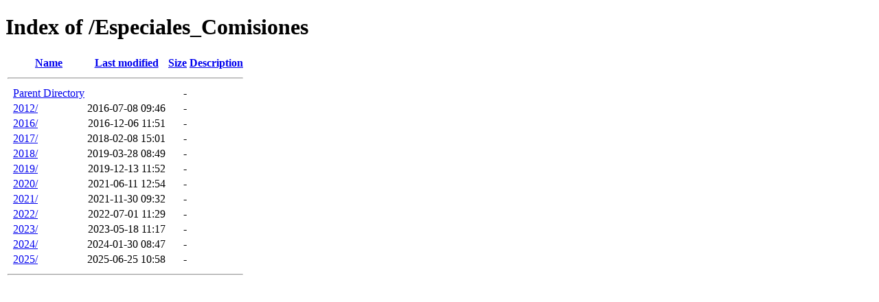

--- FILE ---
content_type: text/html;charset=ISO-8859-1
request_url: https://capacitacion.aciem.com.co/Especiales_Comisiones/
body_size: 2570
content:
<!DOCTYPE HTML PUBLIC "-//W3C//DTD HTML 4.01//EN" "http://www.w3.org/TR/html4/strict.dtd">
<html>
 <head>
  <title>Index of /Especiales_Comisiones</title>
 </head>
 <body>
<h1>Index of /Especiales_Comisiones</h1>
  <table>
   <tr><th valign="top">&nbsp;</th><th><a href="?C=N;O=D">Name</a></th><th><a href="?C=M;O=A">Last modified</a></th><th><a href="?C=S;O=A">Size</a></th><th><a href="?C=D;O=A">Description</a></th></tr>
   <tr><th colspan="5"><hr></th></tr>
<tr><td valign="top">&nbsp;</td><td><a href="/">Parent Directory</a>       </td><td>&nbsp;</td><td align="right">  - </td><td>&nbsp;</td></tr>
<tr><td valign="top">&nbsp;</td><td><a href="2012/">2012/</a>                  </td><td align="right">2016-07-08 09:46  </td><td align="right">  - </td><td>&nbsp;</td></tr>
<tr><td valign="top">&nbsp;</td><td><a href="2016/">2016/</a>                  </td><td align="right">2016-12-06 11:51  </td><td align="right">  - </td><td>&nbsp;</td></tr>
<tr><td valign="top">&nbsp;</td><td><a href="2017/">2017/</a>                  </td><td align="right">2018-02-08 15:01  </td><td align="right">  - </td><td>&nbsp;</td></tr>
<tr><td valign="top">&nbsp;</td><td><a href="2018/">2018/</a>                  </td><td align="right">2019-03-28 08:49  </td><td align="right">  - </td><td>&nbsp;</td></tr>
<tr><td valign="top">&nbsp;</td><td><a href="2019/">2019/</a>                  </td><td align="right">2019-12-13 11:52  </td><td align="right">  - </td><td>&nbsp;</td></tr>
<tr><td valign="top">&nbsp;</td><td><a href="2020/">2020/</a>                  </td><td align="right">2021-06-11 12:54  </td><td align="right">  - </td><td>&nbsp;</td></tr>
<tr><td valign="top">&nbsp;</td><td><a href="2021/">2021/</a>                  </td><td align="right">2021-11-30 09:32  </td><td align="right">  - </td><td>&nbsp;</td></tr>
<tr><td valign="top">&nbsp;</td><td><a href="2022/">2022/</a>                  </td><td align="right">2022-07-01 11:29  </td><td align="right">  - </td><td>&nbsp;</td></tr>
<tr><td valign="top">&nbsp;</td><td><a href="2023/">2023/</a>                  </td><td align="right">2023-05-18 11:17  </td><td align="right">  - </td><td>&nbsp;</td></tr>
<tr><td valign="top">&nbsp;</td><td><a href="2024/">2024/</a>                  </td><td align="right">2024-01-30 08:47  </td><td align="right">  - </td><td>&nbsp;</td></tr>
<tr><td valign="top">&nbsp;</td><td><a href="2025/">2025/</a>                  </td><td align="right">2025-06-25 10:58  </td><td align="right">  - </td><td>&nbsp;</td></tr>
   <tr><th colspan="5"><hr></th></tr>
</table>
</body></html>
